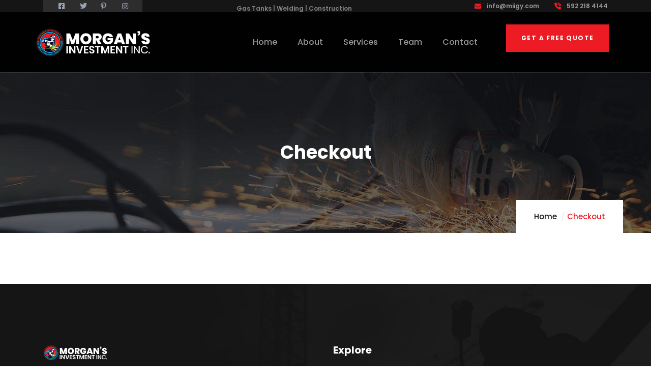

--- FILE ---
content_type: text/css
request_url: https://miigy.com/wp-content/uploads/elementor/css/post-4818.css?ver=1719254849
body_size: 913
content:
.elementor-4818 .elementor-element.elementor-element-584e977:not(.elementor-motion-effects-element-type-background), .elementor-4818 .elementor-element.elementor-element-584e977 > .elementor-motion-effects-container > .elementor-motion-effects-layer{background-color:#151515;}.elementor-4818 .elementor-element.elementor-element-584e977{box-shadow:0px 1px 0px 0px rgba(255, 255, 255, 0.1);transition:background 0.3s, border 0.3s, border-radius 0.3s, box-shadow 0.3s;}.elementor-4818 .elementor-element.elementor-element-584e977 > .elementor-background-overlay{transition:background 0.3s, border-radius 0.3s, opacity 0.3s;}.elementor-4818 .elementor-element.elementor-element-57ac5f0 > .elementor-widget-wrap > .elementor-widget:not(.elementor-widget__width-auto):not(.elementor-widget__width-initial):not(:last-child):not(.elementor-absolute){margin-bottom:0px;}.elementor-4818 .elementor-element.elementor-element-57ac5f0 > .elementor-element-populated{padding:0px 15px 0px 15px;}.elementor-4818 .elementor-element.elementor-element-ccdf01a .elementor-icon-list-icon i{color:#9AA3B2;transition:color 0.3s;}.elementor-4818 .elementor-element.elementor-element-ccdf01a .elementor-icon-list-icon svg{fill:#9AA3B2;transition:fill 0.3s;}.elementor-4818 .elementor-element.elementor-element-ccdf01a .elementor-icon-list-item:hover .elementor-icon-list-icon i{color:#ED1C24;}.elementor-4818 .elementor-element.elementor-element-ccdf01a .elementor-icon-list-item:hover .elementor-icon-list-icon svg{fill:#ED1C24;}.elementor-4818 .elementor-element.elementor-element-ccdf01a{--e-icon-list-icon-size:14px;--icon-vertical-offset:0px;width:auto;max-width:auto;align-self:center;}.elementor-4818 .elementor-element.elementor-element-ccdf01a .elementor-icon-list-text{transition:color 0.3s;}.elementor-4818 .elementor-element.elementor-element-ccdf01a > .elementor-widget-container{margin:0px 30px 0px 0px;padding:5px 15px 5px 30px;background-color:#2D2D2D;}.elementor-4818 .elementor-element.elementor-element-f0235e9{font-size:12px;font-weight:600;width:var( --container-widget-width, 264px );max-width:264px;--container-widget-width:264px;--container-widget-flex-grow:0;top:0px;}body:not(.rtl) .elementor-4818 .elementor-element.elementor-element-f0235e9{left:465px;}body.rtl .elementor-4818 .elementor-element.elementor-element-f0235e9{right:465px;}.elementor-bc-flex-widget .elementor-4818 .elementor-element.elementor-element-ba56336.elementor-column .elementor-widget-wrap{align-items:center;}.elementor-4818 .elementor-element.elementor-element-ba56336.elementor-column.elementor-element[data-element_type="column"] > .elementor-widget-wrap.elementor-element-populated{align-content:center;align-items:center;}.elementor-4818 .elementor-element.elementor-element-ba56336.elementor-column > .elementor-widget-wrap{justify-content:flex-end;}.elementor-4818 .elementor-element.elementor-element-ba56336 > .elementor-widget-wrap > .elementor-widget:not(.elementor-widget__width-auto):not(.elementor-widget__width-initial):not(:last-child):not(.elementor-absolute){margin-bottom:0px;}.elementor-4818 .elementor-element.elementor-element-ba56336 > .elementor-element-populated{padding:0px 15px 0px 15px;}.elementor-4818 .elementor-element.elementor-element-fbc046f .elementor-icon-list-items:not(.elementor-inline-items) .elementor-icon-list-item:not(:last-child){padding-bottom:calc(30px/2);}.elementor-4818 .elementor-element.elementor-element-fbc046f .elementor-icon-list-items:not(.elementor-inline-items) .elementor-icon-list-item:not(:first-child){margin-top:calc(30px/2);}.elementor-4818 .elementor-element.elementor-element-fbc046f .elementor-icon-list-items.elementor-inline-items .elementor-icon-list-item{margin-right:calc(30px/2);margin-left:calc(30px/2);}.elementor-4818 .elementor-element.elementor-element-fbc046f .elementor-icon-list-items.elementor-inline-items{margin-right:calc(-30px/2);margin-left:calc(-30px/2);}body.rtl .elementor-4818 .elementor-element.elementor-element-fbc046f .elementor-icon-list-items.elementor-inline-items .elementor-icon-list-item:after{left:calc(-30px/2);}body:not(.rtl) .elementor-4818 .elementor-element.elementor-element-fbc046f .elementor-icon-list-items.elementor-inline-items .elementor-icon-list-item:after{right:calc(-30px/2);}.elementor-4818 .elementor-element.elementor-element-fbc046f .elementor-icon-list-icon i{transition:color 0.3s;}.elementor-4818 .elementor-element.elementor-element-fbc046f .elementor-icon-list-icon svg{transition:fill 0.3s;}.elementor-4818 .elementor-element.elementor-element-fbc046f{--e-icon-list-icon-size:13px;--e-icon-list-icon-align:left;--e-icon-list-icon-margin:0 calc(var(--e-icon-list-icon-size, 1em) * 0.25) 0 0;--icon-vertical-offset:0px;width:auto;max-width:auto;align-self:center;}.elementor-4818 .elementor-element.elementor-element-fbc046f .elementor-icon-list-item > .elementor-icon-list-text, .elementor-4818 .elementor-element.elementor-element-fbc046f .elementor-icon-list-item > a{font-size:12px;font-weight:600;line-height:14px;}.elementor-4818 .elementor-element.elementor-element-fbc046f .elementor-icon-list-text{color:#9A9A9A;transition:color 0.3s;}.elementor-4818 .elementor-element.elementor-element-7ae5d4e:not(.elementor-motion-effects-element-type-background), .elementor-4818 .elementor-element.elementor-element-7ae5d4e > .elementor-motion-effects-container > .elementor-motion-effects-layer{background-color:#020101;}.elementor-4818 .elementor-element.elementor-element-7ae5d4e{box-shadow:0px 1px 0px 0px rgba(255, 255, 255, 0.1);transition:background 0.3s, border 0.3s, border-radius 0.3s, box-shadow 0.3s;padding:20px 0px 20px 0px;}.elementor-4818 .elementor-element.elementor-element-7ae5d4e > .elementor-background-overlay{transition:background 0.3s, border-radius 0.3s, opacity 0.3s;}.elementor-bc-flex-widget .elementor-4818 .elementor-element.elementor-element-6bc2e87.elementor-column .elementor-widget-wrap{align-items:center;}.elementor-4818 .elementor-element.elementor-element-6bc2e87.elementor-column.elementor-element[data-element_type="column"] > .elementor-widget-wrap.elementor-element-populated{align-content:center;align-items:center;}.elementor-4818 .elementor-element.elementor-element-6bc2e87 > .elementor-widget-wrap > .elementor-widget:not(.elementor-widget__width-auto):not(.elementor-widget__width-initial):not(:last-child):not(.elementor-absolute){margin-bottom:0px;}.elementor-4818 .elementor-element.elementor-element-6bc2e87 > .elementor-element-populated{padding:0px 0px 0px 0px;}.elementor-4818 .elementor-element.elementor-element-3eb8 .gsc-logo .site-branding-logo{max-width:338px;}.elementor-4818 .elementor-element.elementor-element-3eb8 > .elementor-widget-container{padding:3px 0px 2px 0px;}.elementor-4818 .elementor-element.elementor-element-6a6a56f > .elementor-widget-wrap > .elementor-widget:not(.elementor-widget__width-auto):not(.elementor-widget__width-initial):not(:last-child):not(.elementor-absolute){margin-bottom:0px;}.elementor-4818 .elementor-element.elementor-element-1ff7 .gva-navigation-menu ul.gva-nav-menu > li .submenu-inner, .gva-navigation-menu ul.gva-nav-menu > li ul.submenu-inner{min-width:250px;}.elementor-4818 .elementor-element.elementor-element-1ff7 .gva-navigation-menu ul.gva-nav-menu > li > a{color:#9B9B9B;}.elementor-4818 .elementor-element.elementor-element-1ff7 .gva-navigation-menu ul.gva-nav-menu > li > a:hover{color:#FFFFFF;}.elementor-4818 .elementor-element.elementor-element-1ff7 .gva-navigation-menu ul.gva-nav-menu > li.current_page_parent > a{color:#FFFFFF;}.elementor-4818 .elementor-element.elementor-element-1ff7 > .elementor-widget-container{padding:0px 0px 0px 0px;}.elementor-bc-flex-widget .elementor-4818 .elementor-element.elementor-element-8d47c11.elementor-column .elementor-widget-wrap{align-items:center;}.elementor-4818 .elementor-element.elementor-element-8d47c11.elementor-column.elementor-element[data-element_type="column"] > .elementor-widget-wrap.elementor-element-populated{align-content:center;align-items:center;}.elementor-4818 .elementor-element.elementor-element-8d47c11.elementor-column > .elementor-widget-wrap{justify-content:flex-end;}.elementor-4818 .elementor-element.elementor-element-8d47c11 > .elementor-widget-wrap > .elementor-widget:not(.elementor-widget__width-auto):not(.elementor-widget__width-initial):not(:last-child):not(.elementor-absolute){margin-bottom:0px;}.elementor-4818 .elementor-element.elementor-element-8d47c11 > .elementor-element-populated{padding:0px 5px 0px 15px;}.elementor-4818 .elementor-element.elementor-element-6e54b00{text-align:right;}@media(min-width:768px){.elementor-4818 .elementor-element.elementor-element-6bc2e87{width:24%;}.elementor-4818 .elementor-element.elementor-element-6a6a56f{width:54%;}.elementor-4818 .elementor-element.elementor-element-8d47c11{width:21.332%;}}

--- FILE ---
content_type: text/css
request_url: https://miigy.com/wp-content/themes/inusti_child/style.css?ver=6.5.7
body_size: -51
content:
/*
Theme Name: Inusti Child
Theme URI: https://gavias-theme.com/wp/inusti/
Author URI: http://gaviasthemes.com/
Author: Gaviasthemes Team
Description: Child theme for the Inusti theme.
Template: inusti
*/

--- FILE ---
content_type: text/css
request_url: https://miigy.com/wp-content/uploads/elementor/css/post-206.css?ver=1719254849
body_size: 1023
content:
.elementor-206 .elementor-element.elementor-element-fe895df:not(.elementor-motion-effects-element-type-background), .elementor-206 .elementor-element.elementor-element-fe895df > .elementor-motion-effects-container > .elementor-motion-effects-layer{background-image:url("http://miigy.com/wp-content/uploads/2015/12/bg-footer-1.jpg");background-position:bottom right;background-repeat:no-repeat;background-size:cover;}.elementor-206 .elementor-element.elementor-element-fe895df{transition:background 0.3s, border 0.3s, border-radius 0.3s, box-shadow 0.3s;padding:100px 0px 100px 0px;}.elementor-206 .elementor-element.elementor-element-fe895df > .elementor-background-overlay{transition:background 0.3s, border-radius 0.3s, opacity 0.3s;}.elementor-206 .elementor-element.elementor-element-b6e1e60 > .elementor-widget-wrap > .elementor-widget:not(.elementor-widget__width-auto):not(.elementor-widget__width-initial):not(:last-child):not(.elementor-absolute){margin-bottom:0px;}.elementor-206 .elementor-element.elementor-element-b6e1e60 > .elementor-element-populated{margin:20px 0px 20px 0px;--e-column-margin-right:0px;--e-column-margin-left:0px;padding:0px 15px 0px 15px;}.elementor-206 .elementor-element.elementor-element-e829b82 .gsc-logo .site-branding-logo{max-width:273px;margin:0px 0px 0px 0px;}.elementor-206 .elementor-element.elementor-element-e829b82 > .elementor-widget-container{margin:0px 0px 20px 0px;}.elementor-206 .elementor-element.elementor-element-93e1fcb > .elementor-widget-container{margin:0px 0px 20px 0px;}.elementor-206 .elementor-element.elementor-element-e511f47 .elementor-icon-list-items:not(.elementor-inline-items) .elementor-icon-list-item:not(:last-child){padding-bottom:calc(20px/2);}.elementor-206 .elementor-element.elementor-element-e511f47 .elementor-icon-list-items:not(.elementor-inline-items) .elementor-icon-list-item:not(:first-child){margin-top:calc(20px/2);}.elementor-206 .elementor-element.elementor-element-e511f47 .elementor-icon-list-items.elementor-inline-items .elementor-icon-list-item{margin-right:calc(20px/2);margin-left:calc(20px/2);}.elementor-206 .elementor-element.elementor-element-e511f47 .elementor-icon-list-items.elementor-inline-items{margin-right:calc(-20px/2);margin-left:calc(-20px/2);}body.rtl .elementor-206 .elementor-element.elementor-element-e511f47 .elementor-icon-list-items.elementor-inline-items .elementor-icon-list-item:after{left:calc(-20px/2);}body:not(.rtl) .elementor-206 .elementor-element.elementor-element-e511f47 .elementor-icon-list-items.elementor-inline-items .elementor-icon-list-item:after{right:calc(-20px/2);}.elementor-206 .elementor-element.elementor-element-e511f47 .elementor-icon-list-item:not(:last-child):after{content:"";border-color:#FFFFFF21;}.elementor-206 .elementor-element.elementor-element-e511f47 .elementor-icon-list-items:not(.elementor-inline-items) .elementor-icon-list-item:not(:last-child):after{border-top-style:solid;border-top-width:1px;}.elementor-206 .elementor-element.elementor-element-e511f47 .elementor-icon-list-items.elementor-inline-items .elementor-icon-list-item:not(:last-child):after{border-left-style:solid;}.elementor-206 .elementor-element.elementor-element-e511f47 .elementor-inline-items .elementor-icon-list-item:not(:last-child):after{border-left-width:1px;}.elementor-206 .elementor-element.elementor-element-e511f47 .elementor-icon-list-icon i{color:#ED1C24;transition:color 0.3s;}.elementor-206 .elementor-element.elementor-element-e511f47 .elementor-icon-list-icon svg{fill:#ED1C24;transition:fill 0.3s;}.elementor-206 .elementor-element.elementor-element-e511f47{--e-icon-list-icon-size:15px;--e-icon-list-icon-align:left;--e-icon-list-icon-margin:0 calc(var(--e-icon-list-icon-size, 1em) * 0.25) 0 0;--icon-vertical-offset:0px;}.elementor-206 .elementor-element.elementor-element-e511f47 .elementor-icon-list-icon{padding-right:10px;}.elementor-206 .elementor-element.elementor-element-e511f47 .elementor-icon-list-item > .elementor-icon-list-text, .elementor-206 .elementor-element.elementor-element-e511f47 .elementor-icon-list-item > a{font-size:14px;font-weight:500;}.elementor-206 .elementor-element.elementor-element-e511f47 .elementor-icon-list-text{color:#FFFFFF;transition:color 0.3s;}.elementor-206 .elementor-element.elementor-element-e511f47 > .elementor-widget-container{margin:0px 0px 2px 0px;}.elementor-206 .elementor-element.elementor-element-9b2273e > .elementor-widget-wrap > .elementor-widget:not(.elementor-widget__width-auto):not(.elementor-widget__width-initial):not(:last-child):not(.elementor-absolute){margin-bottom:0px;}.elementor-206 .elementor-element.elementor-element-9b2273e > .elementor-element-populated{margin:20px 0px 20px 0px;--e-column-margin-right:0px;--e-column-margin-left:0px;padding:0px 15px 0px 15px;}.elementor-206 .elementor-element.elementor-element-a724923{text-align:left;}.elementor-206 .elementor-element.elementor-element-a724923 .elementor-heading-title{color:#ffffff;font-size:20px;font-weight:700;}.elementor-206 .elementor-element.elementor-element-a724923 > .elementor-widget-container{margin:0px 0px 30px 0px;}.elementor-206 .elementor-element.elementor-element-fe627f7 > .elementor-element-populated{padding:0px 0px 0px 0px;}.elementor-206 .elementor-element.elementor-element-c459c7a .elementor-icon-list-items:not(.elementor-inline-items) .elementor-icon-list-item:not(:last-child){padding-bottom:calc(10px/2);}.elementor-206 .elementor-element.elementor-element-c459c7a .elementor-icon-list-items:not(.elementor-inline-items) .elementor-icon-list-item:not(:first-child){margin-top:calc(10px/2);}.elementor-206 .elementor-element.elementor-element-c459c7a .elementor-icon-list-items.elementor-inline-items .elementor-icon-list-item{margin-right:calc(10px/2);margin-left:calc(10px/2);}.elementor-206 .elementor-element.elementor-element-c459c7a .elementor-icon-list-items.elementor-inline-items{margin-right:calc(-10px/2);margin-left:calc(-10px/2);}body.rtl .elementor-206 .elementor-element.elementor-element-c459c7a .elementor-icon-list-items.elementor-inline-items .elementor-icon-list-item:after{left:calc(-10px/2);}body:not(.rtl) .elementor-206 .elementor-element.elementor-element-c459c7a .elementor-icon-list-items.elementor-inline-items .elementor-icon-list-item:after{right:calc(-10px/2);}.elementor-206 .elementor-element.elementor-element-c459c7a .elementor-icon-list-icon i{transition:color 0.3s;}.elementor-206 .elementor-element.elementor-element-c459c7a .elementor-icon-list-icon svg{transition:fill 0.3s;}.elementor-206 .elementor-element.elementor-element-c459c7a{--e-icon-list-icon-size:14px;--icon-vertical-offset:0px;}.elementor-206 .elementor-element.elementor-element-c459c7a .elementor-icon-list-text{transition:color 0.3s;}.elementor-206 .elementor-element.elementor-element-00b077a:not(.elementor-motion-effects-element-type-background), .elementor-206 .elementor-element.elementor-element-00b077a > .elementor-motion-effects-container > .elementor-motion-effects-layer{background-color:#0B0B0B;}.elementor-206 .elementor-element.elementor-element-00b077a{transition:background 0.3s, border 0.3s, border-radius 0.3s, box-shadow 0.3s;}.elementor-206 .elementor-element.elementor-element-00b077a > .elementor-background-overlay{transition:background 0.3s, border-radius 0.3s, opacity 0.3s;}.elementor-206 .elementor-element.elementor-element-4c99231 > .elementor-element-populated{padding:0px 15px 0px 15px;}.elementor-206 .elementor-element.elementor-element-bd94c12{text-align:left;color:#9B9B9B;font-size:15px;font-weight:500;}.elementor-206 .elementor-element.elementor-element-bd94c12 > .elementor-widget-container{padding:20px 0px 10px 0px;}.elementor-206 .elementor-element.elementor-element-d254853 > .elementor-element-populated{padding:0px 15px 0px 15px;}.elementor-206 .elementor-element.elementor-element-6cad5e8{--grid-template-columns:repeat(0, auto);--icon-size:15px;--grid-column-gap:10px;--grid-row-gap:0px;}.elementor-206 .elementor-element.elementor-element-6cad5e8 .elementor-widget-container{text-align:right;}.elementor-206 .elementor-element.elementor-element-6cad5e8 .elementor-social-icon{background-color:#FFFFFF;--icon-padding:1em;}.elementor-206 .elementor-element.elementor-element-6cad5e8 .elementor-social-icon i{color:#151515;}.elementor-206 .elementor-element.elementor-element-6cad5e8 .elementor-social-icon svg{fill:#151515;}.elementor-206 .elementor-element.elementor-element-6cad5e8 .elementor-social-icon:hover{background-color:#00AEEF;}.elementor-206 .elementor-element.elementor-element-6cad5e8 .elementor-social-icon:hover i{color:#FFFFFF;}.elementor-206 .elementor-element.elementor-element-6cad5e8 .elementor-social-icon:hover svg{fill:#FFFFFF;}.elementor-206 .elementor-element.elementor-element-6cad5e8 > .elementor-widget-container{padding:15px 0px 15px 0px;}@media(max-width:1024px){.elementor-206 .elementor-element.elementor-element-fe895df{padding:50px 0px 50px 0px;}}@media(max-width:767px){.elementor-206 .elementor-element.elementor-element-bd94c12 > .elementor-widget-container{padding:30px 0px 0px 0px;}.elementor-206 .elementor-element.elementor-element-6cad5e8 .elementor-widget-container{text-align:left;}.elementor-206 .elementor-element.elementor-element-6cad5e8 > .elementor-widget-container{padding:0px 0px 30px 0px;}}@media(min-width:768px){.elementor-206 .elementor-element.elementor-element-4c99231{width:70.032%;}.elementor-206 .elementor-element.elementor-element-d254853{width:29.3%;}}@media(max-width:1024px) and (min-width:768px){.elementor-206 .elementor-element.elementor-element-b6e1e60{width:50%;}.elementor-206 .elementor-element.elementor-element-9b2273e{width:50%;}}